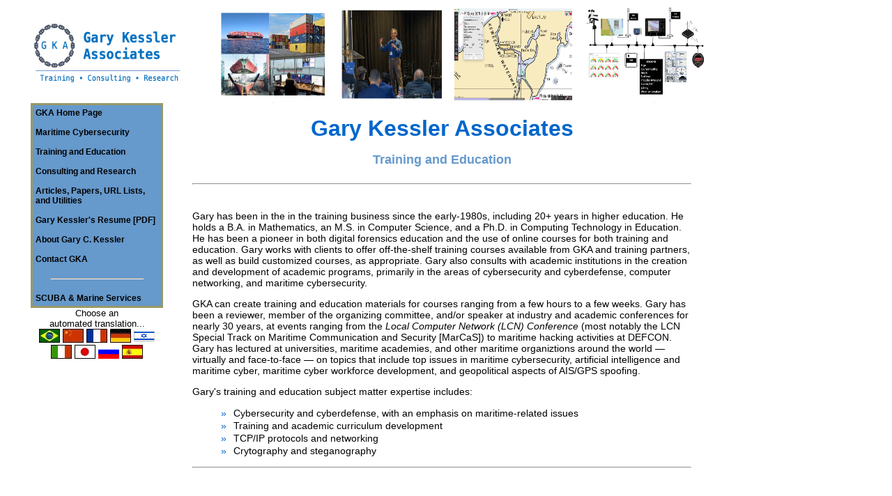

--- FILE ---
content_type: text/html
request_url: https://www.garykessler.net/education.html
body_size: 1943
content:
<html>
<head>
<title>GKA - Training/Education</title>
<link href="css_info/gka.css" rel="stylesheet" type="text/css">
<link rel="shortcut icon" href="GKAicon.ico" />

</head>
<body text=#000000>
<blockquote>

<!-- HEADER BLOCK -->

<table border=0 cellspacing=0 cellpadding=0>
<tr>
<td align="center" width="190" valign="middle">
<img src="images/gkalogo.png" width=221 height=93>
</td>
<td align="center" width="800">
<img src="images/gka_header.png" width=704 height=140 align="center">
</td></tr>
</table>

<!-- PAGE CONTENT BLOCK -->

<table border=0 cellspacing=0 cellpadding=0>
<tr>

<!-- Start of leftnav common code -->
<!--#INCLUDE leftnav.txt -->
<td align="center" valign="top">
<table width="190" border="2" cellpadding="4" cellspacing="0" align="center" bordercolor="#999967" bgcolor="#6699cc">
<tbody>
<tr>
<td>
<strong><span class="navlinks"><span class="style2">

<a href="index.html"> GKA Home Page</a>
<br><br>
<a href="maritimecyber.html"> Maritime Cybersecurity</a>
<br><br>
<a href="education.html"> Training and Education</a>
<br><br>
<a href="consulting.html"> Consulting and Research</a>
<br><br>
<a href="resources.html"> Articles, Papers, URL Lists, and Utilities</a>
<br><br>
<a href="resume.html" target="_blank"> Gary Kessler's Resume</a> [<a href="Kessler_resume.pdf" target="_blank">PDF</a>]
<br><br>
<a href="gck.html"> About Gary C. Kessler</a>
<br><br>
<a href="contact.html"> Contact GKA</a>
<br><br>
<hr width="75%">
<br>
<a href="https://scuba.garykessler.net" target="_blank"> SCUBA & Marine Services</a>
</span></span></strong></td></tr>
</tbody>
</table>

<center>
<font size="2">Choose an<br>
automated translation...</font>
<br>
<a href="http://translate.google.com/translate?hl=en&sl=en&tl=pt&u=http://www.garykessler.net/" target="_blank">
<img title="Translate this page to Portuguese - Traduzir esta p&aacute;gina para o Portugu&ecirc;s" src="flags/brazil.jpg" width=30 height=20 border=0 /></a>
<a href="http://translate.google.com/translate?hl=en&sl=en&tl=zh-cn&u=http://www.garykessler.net/" target="_blank">
<img title="Translate this page to Chinese - &#32763;&#35793;&#27492;&#39029;&#21040;&#20013;&#22269;" src="flags/china.jpg" width=30 height=20 border=0 /></a>
<a href="http://translate.google.com/translate?hl=en&sl=en&tl=fr&u=http://www.garykessler.net/" target="_blank">
<img title="Translate this page to French - Traduire cette page en fran&ccedil;ais" src="flags/france.jpg" width=30 height=20 border=0 /></a>
<a href="http://translate.google.com/translate?hl=en&sl=en&tl=de&u=http://www.garykessler.net/" target="_blank">
<img title="Translate this page to German - &Uuml;bersetzen Sie diese Seite auf Deutsch" src="flags/germany.jpg" width=30 height=20 border=0 /></a>
<a href="http://translate.google.com/translate?hl=en&sl=en&tl=iw&u=http://www.garykessler.net/" target="_blank">
<img title="Translate this page to Hebrew - &#1514;&#1512;&#1490;&#1501; &#1491;&#1507; &#1494;&#1492; &#1500;&#1506;&#1489;&#1512;&#1497;&#1514;" src="flags/israel.png" width=30 height=20 border=0 /></a>
<br>
<a href="http://translate.google.com/translate?hl=en&sl=en&tl=it&u=http://www.garykessler.net/" target="_blank">
<img title="Translate this page to Italian - Traduci questa pagina a Italiano" src="flags/italy.jpg" width=30 height=20 border=0 /></a>
<a href="http://translate.google.com/translate?hl=en&sl=en&tl=ja&u=http://www.garykessler.net/" target="_blank">
<img title="Translate this page to Japanese - &#12371;&#12398;&#12506;&#12540;&#12472;&#12434;&#26085;&#26412;&#35486;&#12395;&#32763;&#35379;" src="flags/japan.jpg" width=30 height=20 border=0 /></a>
<a href="http://translate.google.com/translate?hl=en&sl=en&tl=ru&u=http://www.garykessler.net/" target="_blank">
<img title="Translate this page to Russian - &#1055;&#1077;&#1088;&#1077;&#1074;&#1077;&#1089;&#1090;&#1080; &#1101;&#1090;&#1091; &#1089;&#1090;&#1088;&#1072;&#1085;&#1080;&#1094;&#1091; &#1085;&#1072; &#1088;&#1091;&#1089;&#1089;&#1082;&#1080;&#1081;" src="flags/russia.png" width=30 height=20 border=0 /></a>
<a href="http://translate.google.com/translate?hl=en&sl=en&tl=es&u=http://www.garykessler.net/" target="_blank">
<img title="Translate this page to Spanish - Traducir esta p&aacute;gina al espa&ntilde;ol" src="flags/spain.jpg" width=30 height=20 border=0 /></a>
</center>
</td>
<!--#EOI -->

<!-- Start of page content -->
<td>

<table width="800" cellspacing="0" cellpadding="0">
<tr><td>

<table width="90% cellspacing="0" cellpadding="0" align="center">
<tr><td>

<center>
<br>
<span class="Title">Gary Kessler Associates</span>
<br><br>
<span class="PageHeader">Training and Education</span>
</center>

<br>
<hr>
<br>
<p>
Gary has been in the in the training business since the early-1980s, including 20+ years in higher education. He holds a B.A. in Mathematics, an M.S. in Computer Science, and a Ph.D. in Computing Technology in Education. He has been a pioneer in both digital forensics education and the use of online courses for both training and education. Gary works with clients to offer off-the-shelf training courses available from GKA and training partners, as well as build customized courses, as appropriate. Gary also consults with academic institutions in the creation and development of academic programs, primarily in the areas of cybersecurity and cyberdefense, computer networking, and maritime cybersecurity.</p>
<p>
GKA can create training and education materials for courses ranging from a few hours to a few weeks. Gary has been a reviewer, member of the organizing committee, and/or speaker at industry and academic conferences for nearly 30 years, at events ranging from the <i>Local Computer Network (LCN) Conference</i> (most notably the LCN Special Track on Maritime Communication and Security [MarCaS]) to maritime hacking activities at DEFCON. Gary has lectured at universities, maritime academies, and other maritime organiztions around the world &#151; virtually and face-to-face &#151; on topics that include top issues in maritime cybersecurity, artificial intelligence and maritime cyber, maritime cyber workforce development, and geopolitical aspects of AIS/GPS spoofing.</p>
<p>
Gary's training and education subject matter expertise includes:</p>

<blockquote>
<table border=0 cellspacing=0>
<tr>
<td valign="top"><font color="0066cc">&raquo; &nbsp;</font></td>
<td valign="top"> Cybersecurity and cyberdefense, with an emphasis on maritime-related issues</td></tr>
<tr>
<td valign="top"><font color="0066cc">&raquo; &nbsp;</font></td>
<td valign="top"> Training and academic curriculum development</td></tr>
<tr>
<td valign="top"><font color="0066cc">&raquo; &nbsp;</font></td>
<td valign="top"> TCP/IP protocols and networking</td></tr>
<tr>
<td valign="top"><font color="0066cc">&raquo; &nbsp;</font></td>
<td valign="top"> Crytography and steganography</td></tr>
</table>
</blockquote>

<hr>
<br><br>
</td></tr>
</table>

</td></tr>
</table>

<!-- End of page content -->

</td></tr>
</table>

</blockquote>
</body>
</html>



--- FILE ---
content_type: text/css
request_url: https://www.garykessler.net/css_info/gka.css
body_size: 101
content:
body,td,th {
	font-family: Verdana, Arial, Helvetica, sans-serif;
	font-size: 14px;
	color: #000000;
}
body {
	background-color: #FFFFFF;
	margin-left: 4px;
	margin-top: 8px;
	margin-right: 0px;
	margin-bottom: 0px;
}
.PageHeader {
	color: #6699CC;
	font-size: 18px;
	font-weight: bold;
}
.Title {
	color: #0066cc;
	font-size: 32px;
	font-weight: bold;
}
.Subtitle {
	color: #0066cc;
	font-size: 26px;
	font-weight: bold;
}
.FormLabel {
	color: #000000;
	font-size: 12px;
	font-weight: bold;
}

.navlinks a:link {
	color: #000000;
	text-decoration: none;
}
.navlinks a:visited {
	text-decoration: none;
	color: #000000;
}
.navlinks a:hover {
	text-decoration: underline;
	color: #FFFFFF;
}
.navlinks a:active {
	text-decoration: none;
	color: #FFFFFF;
}

.style1 {font-size: 10px}
.style2 {font-size: 12px}

